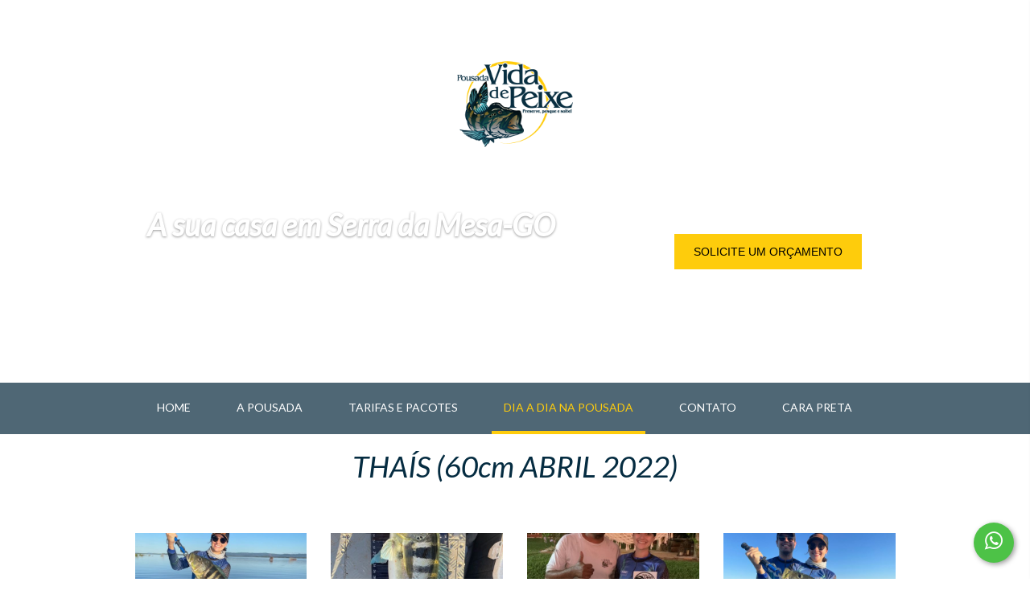

--- FILE ---
content_type: text/html; charset=UTF-8
request_url: https://pousadavidadepeixe.com.br/cara_preta/thais-60cm-abril-2022/
body_size: 9640
content:
<!DOCTYPE html />
<html lang="pt-BR">
<head>

	<!-- Basic Page Needs
	================================================== -->
	<meta http-equiv="Content-Type" content="text/html; charset=utf-8" />
	<title>THAÍS (60cm ABRIL 2022) - Pousada Vida De Peixe</title>
	
	<meta name="author" content="">
	<meta name="viewport" content="width=device-width, initial-scale=1">

	<!-- CSS
	================================================== -->
	<link rel="stylesheet" type="text/css" href="https://pousadavidadepeixe.com.br/wp-content/themes/pousada/style.css" />
	<link href='https://fonts.googleapis.com/css?family=Lato:400,700,400italic&7CMontserrat:400,700' rel='stylesheet' type='text/css'>
	<link rel='stylesheet' href='https://pousadavidadepeixe.com.br/wp-content/themes/pousada/css/flexslider.css'>
	<link rel='stylesheet' href='https://pousadavidadepeixe.com.br/wp-content/themes/pousada/css/font-awesome.css'>
	<link rel='stylesheet' href='https://pousadavidadepeixe.com.br/wp-content/themes/pousada/css/weather-icons.css'>
	<link rel='stylesheet' href='https://pousadavidadepeixe.com.br/wp-content/themes/pousada/css/bootstrap.css'>
	<link rel='stylesheet' href='https://pousadavidadepeixe.com.br/wp-content/themes/pousada/css/prettyPhoto.css'>
	<link rel='stylesheet' href='https://pousadavidadepeixe.com.br/wp-content/themes/pousada/css/mmenu.css'>
	<link rel='stylesheet' href='https://pousadavidadepeixe.com.br/wp-content/themes/pousada/css/jquery-ui-1.10.4.datepicker.min.css'>
	<link rel='stylesheet' href='https://pousadavidadepeixe.com.br/wp-content/themes/pousada/css/mediaqueries.css'>
	<link rel='stylesheet' href='https://pousadavidadepeixe.com.br/wp-content/themes/pousada/colors/default.css'>
	<link rel='stylesheet' href='https://pousadavidadepeixe.com.br/wp-content/themes/pousada/style.css?v=0.0.5'>
	<link rel='stylesheet' href='https://pousadavidadepeixe.com.br/wp-content/themes/pousada/alt.css?v=0.0.2'>

	<link rel="stylesheet" type="text/css" href="https://pousadavidadepeixe.com.br/wp-content/themes/pousada/css/normalize.css" />
	<link rel="stylesheet" type="text/css" href="https://pousadavidadepeixe.com.br/wp-content/themes/pousada/css/icons.css" />
	<link href="https://netdna.bootstrapcdn.com/bootstrap/3.1.0/css/bootstrap.min.css" rel="stylesheet" type="text/css">
	<link href="//netdna.bootstrapcdn.com/font-awesome/4.0.3/css/font-awesome.css" rel="stylesheet">


	        <link rel="stylesheet" href="https://pousadavidadepeixe.com.br/wp-content/themes/pousada/css/blueimp-gallery.min.css">
        <link rel="stylesheet" href="https://pousadavidadepeixe.com.br/wp-content/themes/pousada/css/bootstrap-image-gallery.css">
        <link rel="stylesheet" href="https://pousadavidadepeixe.com.br/wp-content/themes/pousada/css/demo.css">
    
  	<script type="text/javascript" src="https://cdnjs.cloudflare.com/ajax/libs/jquery/2.0.3/jquery.min.js"></script>
  	<script type="text/javascript" src="https://netdna.bootstrapcdn.com/bootstrap/3.1.0/js/bootstrap.min.js"></script>
  	<script src="https://maps.googleapis.com/maps/api/js?v=3.exp"></script>
	<meta name='robots' content='index, follow, max-image-preview:large, max-snippet:-1, max-video-preview:-1' />

	<!-- This site is optimized with the Yoast SEO plugin v22.6 - https://yoast.com/wordpress/plugins/seo/ -->
	<link rel="canonical" href="https://pousadavidadepeixe.com.br/cara_preta/thais-60cm-abril-2022/" />
	<meta property="og:locale" content="pt_BR" />
	<meta property="og:type" content="article" />
	<meta property="og:title" content="THAÍS (60cm ABRIL 2022) - Pousada Vida De Peixe" />
	<meta property="og:url" content="https://pousadavidadepeixe.com.br/cara_preta/thais-60cm-abril-2022/" />
	<meta property="og:site_name" content="Pousada Vida De Peixe" />
	<meta property="og:image" content="https://pousadavidadepeixe.com.br/wp-content/uploads/2022/05/844ABA79-7DE7-434B-9F38-73B0774842EE.jpeg" />
	<meta property="og:image:width" content="1200" />
	<meta property="og:image:height" content="1600" />
	<meta property="og:image:type" content="image/jpeg" />
	<script type="application/ld+json" class="yoast-schema-graph">{"@context":"https://schema.org","@graph":[{"@type":"WebPage","@id":"https://pousadavidadepeixe.com.br/cara_preta/thais-60cm-abril-2022/","url":"https://pousadavidadepeixe.com.br/cara_preta/thais-60cm-abril-2022/","name":"THAÍS (60cm ABRIL 2022) - Pousada Vida De Peixe","isPartOf":{"@id":"https://pousadavidadepeixe.com.br/#website"},"primaryImageOfPage":{"@id":"https://pousadavidadepeixe.com.br/cara_preta/thais-60cm-abril-2022/#primaryimage"},"image":{"@id":"https://pousadavidadepeixe.com.br/cara_preta/thais-60cm-abril-2022/#primaryimage"},"thumbnailUrl":"https://pousadavidadepeixe.com.br/wp-content/uploads/2022/05/844ABA79-7DE7-434B-9F38-73B0774842EE.jpeg","datePublished":"2022-05-03T14:50:46+00:00","dateModified":"2022-05-03T14:50:46+00:00","breadcrumb":{"@id":"https://pousadavidadepeixe.com.br/cara_preta/thais-60cm-abril-2022/#breadcrumb"},"inLanguage":"pt-BR","potentialAction":[{"@type":"ReadAction","target":["https://pousadavidadepeixe.com.br/cara_preta/thais-60cm-abril-2022/"]}]},{"@type":"ImageObject","inLanguage":"pt-BR","@id":"https://pousadavidadepeixe.com.br/cara_preta/thais-60cm-abril-2022/#primaryimage","url":"https://pousadavidadepeixe.com.br/wp-content/uploads/2022/05/844ABA79-7DE7-434B-9F38-73B0774842EE.jpeg","contentUrl":"https://pousadavidadepeixe.com.br/wp-content/uploads/2022/05/844ABA79-7DE7-434B-9F38-73B0774842EE.jpeg","width":1200,"height":1600},{"@type":"BreadcrumbList","@id":"https://pousadavidadepeixe.com.br/cara_preta/thais-60cm-abril-2022/#breadcrumb","itemListElement":[{"@type":"ListItem","position":1,"name":"Início","item":"https://pousadavidadepeixe.com.br/"},{"@type":"ListItem","position":2,"name":"THAÍS (60cm ABRIL 2022)"}]},{"@type":"WebSite","@id":"https://pousadavidadepeixe.com.br/#website","url":"https://pousadavidadepeixe.com.br/","name":"Pousada Vida De Peixe","description":"Preserve, pesque e solte!","potentialAction":[{"@type":"SearchAction","target":{"@type":"EntryPoint","urlTemplate":"https://pousadavidadepeixe.com.br/?s={search_term_string}"},"query-input":"required name=search_term_string"}],"inLanguage":"pt-BR"}]}</script>
	<!-- / Yoast SEO plugin. -->


<link rel="alternate" type="application/rss+xml" title="Feed para Pousada Vida De Peixe &raquo;" href="https://pousadavidadepeixe.com.br/feed/" />
<script type="text/javascript">
window._wpemojiSettings = {"baseUrl":"https:\/\/s.w.org\/images\/core\/emoji\/14.0.0\/72x72\/","ext":".png","svgUrl":"https:\/\/s.w.org\/images\/core\/emoji\/14.0.0\/svg\/","svgExt":".svg","source":{"concatemoji":"https:\/\/pousadavidadepeixe.com.br\/wp-includes\/js\/wp-emoji-release.min.js?ver=22e9b11e4746781dc6baf7ab6a364798"}};
/*! This file is auto-generated */
!function(i,n){var o,s,e;function c(e){try{var t={supportTests:e,timestamp:(new Date).valueOf()};sessionStorage.setItem(o,JSON.stringify(t))}catch(e){}}function p(e,t,n){e.clearRect(0,0,e.canvas.width,e.canvas.height),e.fillText(t,0,0);var t=new Uint32Array(e.getImageData(0,0,e.canvas.width,e.canvas.height).data),r=(e.clearRect(0,0,e.canvas.width,e.canvas.height),e.fillText(n,0,0),new Uint32Array(e.getImageData(0,0,e.canvas.width,e.canvas.height).data));return t.every(function(e,t){return e===r[t]})}function u(e,t,n){switch(t){case"flag":return n(e,"\ud83c\udff3\ufe0f\u200d\u26a7\ufe0f","\ud83c\udff3\ufe0f\u200b\u26a7\ufe0f")?!1:!n(e,"\ud83c\uddfa\ud83c\uddf3","\ud83c\uddfa\u200b\ud83c\uddf3")&&!n(e,"\ud83c\udff4\udb40\udc67\udb40\udc62\udb40\udc65\udb40\udc6e\udb40\udc67\udb40\udc7f","\ud83c\udff4\u200b\udb40\udc67\u200b\udb40\udc62\u200b\udb40\udc65\u200b\udb40\udc6e\u200b\udb40\udc67\u200b\udb40\udc7f");case"emoji":return!n(e,"\ud83e\udef1\ud83c\udffb\u200d\ud83e\udef2\ud83c\udfff","\ud83e\udef1\ud83c\udffb\u200b\ud83e\udef2\ud83c\udfff")}return!1}function f(e,t,n){var r="undefined"!=typeof WorkerGlobalScope&&self instanceof WorkerGlobalScope?new OffscreenCanvas(300,150):i.createElement("canvas"),a=r.getContext("2d",{willReadFrequently:!0}),o=(a.textBaseline="top",a.font="600 32px Arial",{});return e.forEach(function(e){o[e]=t(a,e,n)}),o}function t(e){var t=i.createElement("script");t.src=e,t.defer=!0,i.head.appendChild(t)}"undefined"!=typeof Promise&&(o="wpEmojiSettingsSupports",s=["flag","emoji"],n.supports={everything:!0,everythingExceptFlag:!0},e=new Promise(function(e){i.addEventListener("DOMContentLoaded",e,{once:!0})}),new Promise(function(t){var n=function(){try{var e=JSON.parse(sessionStorage.getItem(o));if("object"==typeof e&&"number"==typeof e.timestamp&&(new Date).valueOf()<e.timestamp+604800&&"object"==typeof e.supportTests)return e.supportTests}catch(e){}return null}();if(!n){if("undefined"!=typeof Worker&&"undefined"!=typeof OffscreenCanvas&&"undefined"!=typeof URL&&URL.createObjectURL&&"undefined"!=typeof Blob)try{var e="postMessage("+f.toString()+"("+[JSON.stringify(s),u.toString(),p.toString()].join(",")+"));",r=new Blob([e],{type:"text/javascript"}),a=new Worker(URL.createObjectURL(r),{name:"wpTestEmojiSupports"});return void(a.onmessage=function(e){c(n=e.data),a.terminate(),t(n)})}catch(e){}c(n=f(s,u,p))}t(n)}).then(function(e){for(var t in e)n.supports[t]=e[t],n.supports.everything=n.supports.everything&&n.supports[t],"flag"!==t&&(n.supports.everythingExceptFlag=n.supports.everythingExceptFlag&&n.supports[t]);n.supports.everythingExceptFlag=n.supports.everythingExceptFlag&&!n.supports.flag,n.DOMReady=!1,n.readyCallback=function(){n.DOMReady=!0}}).then(function(){return e}).then(function(){var e;n.supports.everything||(n.readyCallback(),(e=n.source||{}).concatemoji?t(e.concatemoji):e.wpemoji&&e.twemoji&&(t(e.twemoji),t(e.wpemoji)))}))}((window,document),window._wpemojiSettings);
</script>
<style type="text/css">
img.wp-smiley,
img.emoji {
	display: inline !important;
	border: none !important;
	box-shadow: none !important;
	height: 1em !important;
	width: 1em !important;
	margin: 0 0.07em !important;
	vertical-align: -0.1em !important;
	background: none !important;
	padding: 0 !important;
}
</style>
	<link rel='stylesheet' id='wp-block-library-css' href='https://pousadavidadepeixe.com.br/wp-includes/css/dist/block-library/style.min.css?ver=22e9b11e4746781dc6baf7ab6a364798' type='text/css' media='all' />
<style id='classic-theme-styles-inline-css' type='text/css'>
/*! This file is auto-generated */
.wp-block-button__link{color:#fff;background-color:#32373c;border-radius:9999px;box-shadow:none;text-decoration:none;padding:calc(.667em + 2px) calc(1.333em + 2px);font-size:1.125em}.wp-block-file__button{background:#32373c;color:#fff;text-decoration:none}
</style>
<style id='global-styles-inline-css' type='text/css'>
body{--wp--preset--color--black: #000000;--wp--preset--color--cyan-bluish-gray: #abb8c3;--wp--preset--color--white: #ffffff;--wp--preset--color--pale-pink: #f78da7;--wp--preset--color--vivid-red: #cf2e2e;--wp--preset--color--luminous-vivid-orange: #ff6900;--wp--preset--color--luminous-vivid-amber: #fcb900;--wp--preset--color--light-green-cyan: #7bdcb5;--wp--preset--color--vivid-green-cyan: #00d084;--wp--preset--color--pale-cyan-blue: #8ed1fc;--wp--preset--color--vivid-cyan-blue: #0693e3;--wp--preset--color--vivid-purple: #9b51e0;--wp--preset--gradient--vivid-cyan-blue-to-vivid-purple: linear-gradient(135deg,rgba(6,147,227,1) 0%,rgb(155,81,224) 100%);--wp--preset--gradient--light-green-cyan-to-vivid-green-cyan: linear-gradient(135deg,rgb(122,220,180) 0%,rgb(0,208,130) 100%);--wp--preset--gradient--luminous-vivid-amber-to-luminous-vivid-orange: linear-gradient(135deg,rgba(252,185,0,1) 0%,rgba(255,105,0,1) 100%);--wp--preset--gradient--luminous-vivid-orange-to-vivid-red: linear-gradient(135deg,rgba(255,105,0,1) 0%,rgb(207,46,46) 100%);--wp--preset--gradient--very-light-gray-to-cyan-bluish-gray: linear-gradient(135deg,rgb(238,238,238) 0%,rgb(169,184,195) 100%);--wp--preset--gradient--cool-to-warm-spectrum: linear-gradient(135deg,rgb(74,234,220) 0%,rgb(151,120,209) 20%,rgb(207,42,186) 40%,rgb(238,44,130) 60%,rgb(251,105,98) 80%,rgb(254,248,76) 100%);--wp--preset--gradient--blush-light-purple: linear-gradient(135deg,rgb(255,206,236) 0%,rgb(152,150,240) 100%);--wp--preset--gradient--blush-bordeaux: linear-gradient(135deg,rgb(254,205,165) 0%,rgb(254,45,45) 50%,rgb(107,0,62) 100%);--wp--preset--gradient--luminous-dusk: linear-gradient(135deg,rgb(255,203,112) 0%,rgb(199,81,192) 50%,rgb(65,88,208) 100%);--wp--preset--gradient--pale-ocean: linear-gradient(135deg,rgb(255,245,203) 0%,rgb(182,227,212) 50%,rgb(51,167,181) 100%);--wp--preset--gradient--electric-grass: linear-gradient(135deg,rgb(202,248,128) 0%,rgb(113,206,126) 100%);--wp--preset--gradient--midnight: linear-gradient(135deg,rgb(2,3,129) 0%,rgb(40,116,252) 100%);--wp--preset--font-size--small: 13px;--wp--preset--font-size--medium: 20px;--wp--preset--font-size--large: 36px;--wp--preset--font-size--x-large: 42px;--wp--preset--spacing--20: 0.44rem;--wp--preset--spacing--30: 0.67rem;--wp--preset--spacing--40: 1rem;--wp--preset--spacing--50: 1.5rem;--wp--preset--spacing--60: 2.25rem;--wp--preset--spacing--70: 3.38rem;--wp--preset--spacing--80: 5.06rem;--wp--preset--shadow--natural: 6px 6px 9px rgba(0, 0, 0, 0.2);--wp--preset--shadow--deep: 12px 12px 50px rgba(0, 0, 0, 0.4);--wp--preset--shadow--sharp: 6px 6px 0px rgba(0, 0, 0, 0.2);--wp--preset--shadow--outlined: 6px 6px 0px -3px rgba(255, 255, 255, 1), 6px 6px rgba(0, 0, 0, 1);--wp--preset--shadow--crisp: 6px 6px 0px rgba(0, 0, 0, 1);}:where(.is-layout-flex){gap: 0.5em;}:where(.is-layout-grid){gap: 0.5em;}body .is-layout-flow > .alignleft{float: left;margin-inline-start: 0;margin-inline-end: 2em;}body .is-layout-flow > .alignright{float: right;margin-inline-start: 2em;margin-inline-end: 0;}body .is-layout-flow > .aligncenter{margin-left: auto !important;margin-right: auto !important;}body .is-layout-constrained > .alignleft{float: left;margin-inline-start: 0;margin-inline-end: 2em;}body .is-layout-constrained > .alignright{float: right;margin-inline-start: 2em;margin-inline-end: 0;}body .is-layout-constrained > .aligncenter{margin-left: auto !important;margin-right: auto !important;}body .is-layout-constrained > :where(:not(.alignleft):not(.alignright):not(.alignfull)){max-width: var(--wp--style--global--content-size);margin-left: auto !important;margin-right: auto !important;}body .is-layout-constrained > .alignwide{max-width: var(--wp--style--global--wide-size);}body .is-layout-flex{display: flex;}body .is-layout-flex{flex-wrap: wrap;align-items: center;}body .is-layout-flex > *{margin: 0;}body .is-layout-grid{display: grid;}body .is-layout-grid > *{margin: 0;}:where(.wp-block-columns.is-layout-flex){gap: 2em;}:where(.wp-block-columns.is-layout-grid){gap: 2em;}:where(.wp-block-post-template.is-layout-flex){gap: 1.25em;}:where(.wp-block-post-template.is-layout-grid){gap: 1.25em;}.has-black-color{color: var(--wp--preset--color--black) !important;}.has-cyan-bluish-gray-color{color: var(--wp--preset--color--cyan-bluish-gray) !important;}.has-white-color{color: var(--wp--preset--color--white) !important;}.has-pale-pink-color{color: var(--wp--preset--color--pale-pink) !important;}.has-vivid-red-color{color: var(--wp--preset--color--vivid-red) !important;}.has-luminous-vivid-orange-color{color: var(--wp--preset--color--luminous-vivid-orange) !important;}.has-luminous-vivid-amber-color{color: var(--wp--preset--color--luminous-vivid-amber) !important;}.has-light-green-cyan-color{color: var(--wp--preset--color--light-green-cyan) !important;}.has-vivid-green-cyan-color{color: var(--wp--preset--color--vivid-green-cyan) !important;}.has-pale-cyan-blue-color{color: var(--wp--preset--color--pale-cyan-blue) !important;}.has-vivid-cyan-blue-color{color: var(--wp--preset--color--vivid-cyan-blue) !important;}.has-vivid-purple-color{color: var(--wp--preset--color--vivid-purple) !important;}.has-black-background-color{background-color: var(--wp--preset--color--black) !important;}.has-cyan-bluish-gray-background-color{background-color: var(--wp--preset--color--cyan-bluish-gray) !important;}.has-white-background-color{background-color: var(--wp--preset--color--white) !important;}.has-pale-pink-background-color{background-color: var(--wp--preset--color--pale-pink) !important;}.has-vivid-red-background-color{background-color: var(--wp--preset--color--vivid-red) !important;}.has-luminous-vivid-orange-background-color{background-color: var(--wp--preset--color--luminous-vivid-orange) !important;}.has-luminous-vivid-amber-background-color{background-color: var(--wp--preset--color--luminous-vivid-amber) !important;}.has-light-green-cyan-background-color{background-color: var(--wp--preset--color--light-green-cyan) !important;}.has-vivid-green-cyan-background-color{background-color: var(--wp--preset--color--vivid-green-cyan) !important;}.has-pale-cyan-blue-background-color{background-color: var(--wp--preset--color--pale-cyan-blue) !important;}.has-vivid-cyan-blue-background-color{background-color: var(--wp--preset--color--vivid-cyan-blue) !important;}.has-vivid-purple-background-color{background-color: var(--wp--preset--color--vivid-purple) !important;}.has-black-border-color{border-color: var(--wp--preset--color--black) !important;}.has-cyan-bluish-gray-border-color{border-color: var(--wp--preset--color--cyan-bluish-gray) !important;}.has-white-border-color{border-color: var(--wp--preset--color--white) !important;}.has-pale-pink-border-color{border-color: var(--wp--preset--color--pale-pink) !important;}.has-vivid-red-border-color{border-color: var(--wp--preset--color--vivid-red) !important;}.has-luminous-vivid-orange-border-color{border-color: var(--wp--preset--color--luminous-vivid-orange) !important;}.has-luminous-vivid-amber-border-color{border-color: var(--wp--preset--color--luminous-vivid-amber) !important;}.has-light-green-cyan-border-color{border-color: var(--wp--preset--color--light-green-cyan) !important;}.has-vivid-green-cyan-border-color{border-color: var(--wp--preset--color--vivid-green-cyan) !important;}.has-pale-cyan-blue-border-color{border-color: var(--wp--preset--color--pale-cyan-blue) !important;}.has-vivid-cyan-blue-border-color{border-color: var(--wp--preset--color--vivid-cyan-blue) !important;}.has-vivid-purple-border-color{border-color: var(--wp--preset--color--vivid-purple) !important;}.has-vivid-cyan-blue-to-vivid-purple-gradient-background{background: var(--wp--preset--gradient--vivid-cyan-blue-to-vivid-purple) !important;}.has-light-green-cyan-to-vivid-green-cyan-gradient-background{background: var(--wp--preset--gradient--light-green-cyan-to-vivid-green-cyan) !important;}.has-luminous-vivid-amber-to-luminous-vivid-orange-gradient-background{background: var(--wp--preset--gradient--luminous-vivid-amber-to-luminous-vivid-orange) !important;}.has-luminous-vivid-orange-to-vivid-red-gradient-background{background: var(--wp--preset--gradient--luminous-vivid-orange-to-vivid-red) !important;}.has-very-light-gray-to-cyan-bluish-gray-gradient-background{background: var(--wp--preset--gradient--very-light-gray-to-cyan-bluish-gray) !important;}.has-cool-to-warm-spectrum-gradient-background{background: var(--wp--preset--gradient--cool-to-warm-spectrum) !important;}.has-blush-light-purple-gradient-background{background: var(--wp--preset--gradient--blush-light-purple) !important;}.has-blush-bordeaux-gradient-background{background: var(--wp--preset--gradient--blush-bordeaux) !important;}.has-luminous-dusk-gradient-background{background: var(--wp--preset--gradient--luminous-dusk) !important;}.has-pale-ocean-gradient-background{background: var(--wp--preset--gradient--pale-ocean) !important;}.has-electric-grass-gradient-background{background: var(--wp--preset--gradient--electric-grass) !important;}.has-midnight-gradient-background{background: var(--wp--preset--gradient--midnight) !important;}.has-small-font-size{font-size: var(--wp--preset--font-size--small) !important;}.has-medium-font-size{font-size: var(--wp--preset--font-size--medium) !important;}.has-large-font-size{font-size: var(--wp--preset--font-size--large) !important;}.has-x-large-font-size{font-size: var(--wp--preset--font-size--x-large) !important;}
.wp-block-navigation a:where(:not(.wp-element-button)){color: inherit;}
:where(.wp-block-post-template.is-layout-flex){gap: 1.25em;}:where(.wp-block-post-template.is-layout-grid){gap: 1.25em;}
:where(.wp-block-columns.is-layout-flex){gap: 2em;}:where(.wp-block-columns.is-layout-grid){gap: 2em;}
.wp-block-pullquote{font-size: 1.5em;line-height: 1.6;}
</style>
<link rel='stylesheet' id='contact-form-7-css' href='https://pousadavidadepeixe.com.br/wp-content/plugins/contact-form-7/includes/css/styles.css?ver=5.9.8' type='text/css' media='all' />
<link rel='stylesheet' id='responsive-lightbox-swipebox-css' href='https://pousadavidadepeixe.com.br/wp-content/plugins/responsive-lightbox/assets/swipebox/swipebox.min.css?ver=1.5.2' type='text/css' media='all' />
<script type='text/javascript' src='https://pousadavidadepeixe.com.br/wp-includes/js/jquery/jquery.min.js?ver=3.7.0' id='jquery-core-js'></script>
<script type='text/javascript' src='https://pousadavidadepeixe.com.br/wp-includes/js/jquery/jquery-migrate.min.js?ver=3.4.1' id='jquery-migrate-js'></script>
<script type='text/javascript' src='https://pousadavidadepeixe.com.br/wp-content/plugins/responsive-lightbox/assets/dompurify/purify.min.js?ver=3.3.1' id='dompurify-js'></script>
<script id="responsive-lightbox-sanitizer-js-before" type="text/javascript">
window.RLG = window.RLG || {}; window.RLG.sanitizeAllowedHosts = ["youtube.com","www.youtube.com","youtu.be","vimeo.com","player.vimeo.com"];
</script>
<script type='text/javascript' src='https://pousadavidadepeixe.com.br/wp-content/plugins/responsive-lightbox/js/sanitizer.js?ver=2.6.1' id='responsive-lightbox-sanitizer-js'></script>
<script type='text/javascript' src='https://pousadavidadepeixe.com.br/wp-content/plugins/responsive-lightbox/assets/swipebox/jquery.swipebox.min.js?ver=1.5.2' id='responsive-lightbox-swipebox-js'></script>
<script type='text/javascript' src='https://pousadavidadepeixe.com.br/wp-includes/js/underscore.min.js?ver=1.13.4' id='underscore-js'></script>
<script type='text/javascript' src='https://pousadavidadepeixe.com.br/wp-content/plugins/responsive-lightbox/assets/infinitescroll/infinite-scroll.pkgd.min.js?ver=4.0.1' id='responsive-lightbox-infinite-scroll-js'></script>
<script id="responsive-lightbox-js-before" type="text/javascript">
var rlArgs = {"script":"swipebox","selector":"lightbox","customEvents":"","activeGalleries":true,"animation":true,"hideCloseButtonOnMobile":false,"removeBarsOnMobile":false,"hideBars":true,"hideBarsDelay":5000,"videoMaxWidth":1080,"useSVG":true,"loopAtEnd":false,"woocommerce_gallery":false,"ajaxurl":"https:\/\/pousadavidadepeixe.com.br\/wp-admin\/admin-ajax.php","nonce":"7ea2ac59ab","preview":false,"postId":6818,"scriptExtension":false};
</script>
<script type='text/javascript' src='https://pousadavidadepeixe.com.br/wp-content/plugins/responsive-lightbox/js/front.js?ver=2.6.1' id='responsive-lightbox-js'></script>
<link rel="https://api.w.org/" href="https://pousadavidadepeixe.com.br/wp-json/" /><link rel="EditURI" type="application/rsd+xml" title="RSD" href="https://pousadavidadepeixe.com.br/xmlrpc.php?rsd" />

<link rel='shortlink' href='https://pousadavidadepeixe.com.br/?p=6818' />
<link rel="alternate" type="application/json+oembed" href="https://pousadavidadepeixe.com.br/wp-json/oembed/1.0/embed?url=https%3A%2F%2Fpousadavidadepeixe.com.br%2Fcara_preta%2Fthais-60cm-abril-2022%2F" />
<link rel="alternate" type="text/xml+oembed" href="https://pousadavidadepeixe.com.br/wp-json/oembed/1.0/embed?url=https%3A%2F%2Fpousadavidadepeixe.com.br%2Fcara_preta%2Fthais-60cm-abril-2022%2F&#038;format=xml" />
	<!-- Favicons
	================================================== -->
	<link rel="icon" type="image/png" href="https://pousadavidadepeixe.com.br/wp-content/themes/pousada/images/favicon.png" />
	

	<!--[if lt IE 9]>
	<script src="js/html5shiv.js"></script>
	<![endif]-->
	<script src="https://pousadavidadepeixe.com.br/wp-content/themes/pousada/js/modernizr.custom.js"></script>

</head>

<body class="fwslider">

<!-- Google Tag Manager -->
<noscript><iframe src="//www.googletagmanager.com/ns.html?id=GTM-MLH962"
height="0" width="0" style="display:none;visibility:hidden"></iframe></noscript>
<script>(function(w,d,s,l,i){w[l]=w[l]||[];w[l].push({'gtm.start':
new Date().getTime(),event:'gtm.js'});var f=d.getElementsByTagName(s)[0],
j=d.createElement(s),dl=l!='dataLayer'?'&l='+l:'';j.async=true;j.src=
'//www.googletagmanager.com/gtm.js?id='+i+dl;f.parentNode.insertBefore(j,f);
})(window,document,'script','dataLayer','GTM-MLH962');</script>
<!-- End Google Tag Manager -->


<div id="mobile-bar">
	<a class="menu-trigger" href="#mobilemenu"><i class="fa fa-bars"></i></a>
			<h1 class="mob-title">DIA A DIA NA POUSADA</h1>
	</div>

<div id="st-container" class="st-container">
	<!--sidebar menu-->
	<nav class="st-menu st-effect-1" id="menu-1">
		<div style="float:left;" id="st-trigger-effects">
			<button class="hack" data-effect="st-container"></button>
		</div>
		<div style="float: right;" class="sidebarCotacao">
			<div style="text-align:right;" id="st-trigger-effects" class="column cot">
		       <button style="font-size:24px;" data-effect="st-container">X</button>
		    </div>
			<h1 class="sidebar">Solicite um orçamento</h1>
		    <div class="contact-form">
		    	
<div class="wpcf7 no-js" id="wpcf7-f254-o1" lang="pt-BR" dir="ltr">
<div class="screen-reader-response"><p role="status" aria-live="polite" aria-atomic="true"></p> <ul></ul></div>
<form action="/cara_preta/thais-60cm-abril-2022/#wpcf7-f254-o1" method="post" class="wpcf7-form init" aria-label="Formulários de contato" novalidate="novalidate" data-status="init">
<div style="display: none;">
<input type="hidden" name="_wpcf7" value="254" />
<input type="hidden" name="_wpcf7_version" value="5.9.8" />
<input type="hidden" name="_wpcf7_locale" value="pt_BR" />
<input type="hidden" name="_wpcf7_unit_tag" value="wpcf7-f254-o1" />
<input type="hidden" name="_wpcf7_container_post" value="0" />
<input type="hidden" name="_wpcf7_posted_data_hash" value="" />
</div>
<p>Seu nome <span style="color: red;">*<span><br />
<span class="wpcf7-form-control-wrap" data-name="your-name"><input size="40" maxlength="400" class="wpcf7-form-control wpcf7-text wpcf7-validates-as-required" aria-required="true" aria-invalid="false" value="" type="text" name="your-name" /></span><br />
Seu e-mail <span style="color: red;">*<span><br />
<span class="wpcf7-form-control-wrap" data-name="your-email"><input size="40" maxlength="400" class="wpcf7-form-control wpcf7-email wpcf7-validates-as-required wpcf7-text wpcf7-validates-as-email" aria-required="true" aria-invalid="false" value="" type="email" name="your-email" /></span><br />
</span></span></span></span>
</p>
<div style="width: 80%; float: left;">
	<p>Cidade <span style="color: red;">*<span><br />
<span class="wpcf7-form-control-wrap" data-name="your-cidade"><input size="40" maxlength="400" class="wpcf7-form-control wpcf7-text wpcf7-validates-as-required" aria-required="true" aria-invalid="false" value="" type="text" name="your-cidade" /></span><br />
</span></span>
	</p>
</div>
<div style="width: 20%; float: left; padding: 0 0 0 10px;">
	<p>Estado <span style="color: red;">*<span><br />
<span style="color: #333333;"> <span class="wpcf7-form-control-wrap" data-name="your-estado"><select class="wpcf7-form-control wpcf7-select wpcf7-validates-as-required" aria-required="true" aria-invalid="false" name="your-estado"><option value="">&#8212;Escolha uma opção&#8212;</option><option value="AC">AC</option><option value="AL">AL</option><option value="AP">AP</option><option value="AM">AM</option><option value="BA">BA</option><option value="CE">CE</option><option value="DF">DF</option><option value="ES">ES</option><option value="GO">GO</option><option value="MA">MA</option><option value="MT">MT</option><option value="MS">MS</option><option value="MG">MG</option><option value="PR">PR</option><option value="PB">PB</option><option value="PA">PA</option><option value="PE">PE</option><option value="PI">PI</option><option value="RJ">RJ</option><option value="RN">RN</option><option value="RS">RS</option><option value="RO">RO</option><option value="RR">RR</option><option value="SC">SC</option><option value="SE">SE</option><option value="SP">SP</option><option value="TO">TO</option></select></span><br />
</span></span></span>
	</p>
</div>
<div style="clear:both">
</div>
<p>Telefone <span style="color: red;">*<span><br />
<span class="wpcf7-form-control-wrap" data-name="your-fone"><input size="40" maxlength="400" class="wpcf7-form-control wpcf7-tel wpcf7-validates-as-required wpcf7-text wpcf7-validates-as-tel" aria-required="true" aria-invalid="false" value="" type="tel" name="your-fone" /></span><br />
</span></span>
</p>
<div style="width: 49.5%; float: left;">
	<p>Data de Entrada <span style="color: red;">*<span><br />
<span class="wpcf7-form-control-wrap" data-name="your-dataEntrada"><input size="40" maxlength="400" class="wpcf7-form-control wpcf7-text wpcf7-validates-as-required" aria-required="true" aria-invalid="false" value="" type="text" name="your-dataEntrada" /></span></span></span>
	</p>
</div>
<div style="width: 49.5%; float: left; padding: 0 0 0 10px">
	<p>Data de Saída <span style="color: red;">*<span><br />
<span class="wpcf7-form-control-wrap" data-name="your-dataSaida"><input size="40" maxlength="400" class="wpcf7-form-control wpcf7-text wpcf7-validates-as-required" aria-required="true" aria-invalid="false" value="" type="text" name="your-dataSaida" /></span></span></span>
	</p>
</div>
<div style="width: 49.5%; float: left;">
	<p>Numero de Pessoas <span style="color: red;">*<span><br />
<span class="wpcf7-form-control-wrap" data-name="your-numPessoas"><input class="wpcf7-form-control wpcf7-number wpcf7-validates-as-required wpcf7-validates-as-number" aria-required="true" aria-invalid="false" value="" type="number" name="your-numPessoas" /></span></span></span>
	</p>
</div>
<div style="width: 49.5%; float: left; padding: 0 0 0 10px">
	<p>Numero de Barcos <span style="color: red;">*<span><br />
<span class="wpcf7-form-control-wrap" data-name="your-numBarcos"><input class="wpcf7-form-control wpcf7-number wpcf7-validates-as-required wpcf7-validates-as-number" aria-required="true" aria-invalid="false" value="" type="number" name="your-numBarcos" /></span></span></span>
	</p>
</div>
<p>Observações:
</p>
<p><span class="wpcf7-form-control-wrap" data-name="your-observacao"><textarea cols="40" rows="10" maxlength="2000" class="wpcf7-form-control wpcf7-textarea" aria-invalid="false" name="your-observacao"></textarea></span>
</p>
<p><span style="color: red;">Itens obrigatórios*</span>
</p>
<p><input class="wpcf7-form-control wpcf7-submit has-spinner" type="submit" value="Enviar" />
</p><div class="wpcf7-response-output" aria-hidden="true"></div>
</form>
</div>
		    </div>
		</div>
	</nav>
	<!-- content push wrapper -->
		<div class="st-pusher">
			<div class="st-content"><!-- this is the wrapper for the content -->
				<div class="st-content-inner"><!-- extra div for emulating position:fixed of the menu -->
					<div id="page">
																						<div id="carousel-example-generic pages" class="carousel slide home" data-ride="carousel">
									<div class="carousel-inner">
										<div class="item active" style="background-image: url('');">
										</div>
									</div>
								</div>
								<div class="banner">
									<a class='current' href="https://pousadavidadepeixe.com.br">
	<h1 class="logo col-lg-10 col-lg-offset-1"><img src="https://pousadavidadepeixe.com.br/wp-content/themes/pousada/images/logo-pousada-vida-de-peixe.png" height="297" width="392" alt="Logo da Pousada Vida de Peixe"></h1>
</a>
<div class="container">
  <div class="row">
    <div class="col-md-8">
      <h2 class="slide-title">A sua casa em Serra da Mesa-GO</h2>
    </div>
    <div class="col-md-4">
      <div id="st-trigger-effects" class="column slide-cotacao">
       <button data-effect="st-effect-1">Solicite um orçamento</button>
      </div>
    </div>
  </div>
</div>								</div>
						
					<header id="header">
						<div class="index" id="topMenu">
							<div class="container">
								<div class="row">
									<div class="col-lg-10 col-lg-offset-1">
										<ul>
																							<li><a href="https://pousadavidadepeixe.com.br">Home</a></li>
												<li><a href="https://pousadavidadepeixe.com.br/?page_id=50">A pousada</a></li>
												<li><a href="https://pousadavidadepeixe.com.br/?page_id=52">Tarifas e Pacotes</a></li>
												<li class="current-menu-item"><a href="https://pousadavidadepeixe.com.br/?page_id=54">Dia a Dia na Pousada</a></li>
												<li><a href="https://pousadavidadepeixe.com.br/?page_id=45">Contato</a></li>
												<li><a href="https://pousadavidadepeixe.com.br/?page_id=4835">Cara Preta</li>
												 										</ul>
									</div>
								</div>
							</div>
						</div> <!-- .nav-wrap -->
						<div class="container">
							<div class="row">
								<div class="col-lg-10 col-lg-offset-1">
									<div id="mobilemenu">
										<div class="menu-top-menu-container"><ul id="menu-top-menu" class="menu"><li id="menu-item-49" class="menu-item menu-item-type-post_type menu-item-object-page menu-item-home menu-item-49"><a href="https://pousadavidadepeixe.com.br/">Home</a></li>
<li id="menu-item-57" class="menu-item menu-item-type-post_type menu-item-object-page menu-item-57"><a href="https://pousadavidadepeixe.com.br/a-pousada-2/">A Pousada Vida de Peixe</a></li>
<li id="menu-item-58" class="menu-item menu-item-type-post_type menu-item-object-page menu-item-58"><a href="https://pousadavidadepeixe.com.br/tarifas-e-pacotes-serra-da-mesa/">Tarifas e Pacotes</a></li>
<li id="menu-item-59" class="menu-item menu-item-type-post_type menu-item-object-page menu-item-59"><a href="https://pousadavidadepeixe.com.br/blog-2/">Blog Vida de Peixe</a></li>
<li id="menu-item-48" class="menu-item menu-item-type-post_type menu-item-object-page menu-item-48"><a href="https://pousadavidadepeixe.com.br/contato/">Contato</a></li>
<li id="menu-item-4837" class="menu-item menu-item-type-post_type menu-item-object-page menu-item-4837"><a href="https://pousadavidadepeixe.com.br/clube-da-cara-preta/">Cara Preta</a></li>
</ul></div>									</div>
								</div> <!-- main container -->
							</div>
						</div>
					</header>			<main id="main">
			<div class="container">
				<div class="row">
					<div class="col-lg-10 col-lg-offset-1">
						<h2 class="page-title">THAÍS (60cm ABRIL 2022)</h2>
						
						
													<div id="links">
																																			<div class="row">
																			<div class="col-sm-3 col-xs-6" style="margin: 15px 0;">
											<a href="https://pousadavidadepeixe.com.br/wp-content/uploads/2022/05/844ABA79-7DE7-434B-9F38-73B0774842EE-768x1024.jpeg" title="Clube Cara Preta" data-gallery="Cara Preta">
							                     <img src="https://pousadavidadepeixe.com.br/wp-content/uploads/2022/05/844ABA79-7DE7-434B-9F38-73B0774842EE-600x400.jpeg" alt="" class="img-responsive" />
							                </a>
							            </div>
							        							        																											<div class="col-sm-3 col-xs-6" style="margin: 15px 0;">
											<a href="https://pousadavidadepeixe.com.br/wp-content/uploads/2022/05/C2BEB2BA-EEAC-4EFB-AFA9-80A4EEF49F96-768x1024.jpeg" title="Clube Cara Preta" data-gallery="Cara Preta">
							                     <img src="https://pousadavidadepeixe.com.br/wp-content/uploads/2022/05/C2BEB2BA-EEAC-4EFB-AFA9-80A4EEF49F96-600x400.jpeg" alt="" class="img-responsive" />
							                </a>
							            </div>
							        							        																											<div class="col-sm-3 col-xs-6" style="margin: 15px 0;">
											<a href="https://pousadavidadepeixe.com.br/wp-content/uploads/2022/05/1AB7F3B3-EE20-40A9-8FE5-53D637CA8933-576x1024.jpeg" title="Clube Cara Preta" data-gallery="Cara Preta">
							                     <img src="https://pousadavidadepeixe.com.br/wp-content/uploads/2022/05/1AB7F3B3-EE20-40A9-8FE5-53D637CA8933-600x400.jpeg" alt="" class="img-responsive" />
							                </a>
							            </div>
							        							        																											<div class="col-sm-3 col-xs-6" style="margin: 15px 0;">
											<a href="https://pousadavidadepeixe.com.br/wp-content/uploads/2022/05/14836B31-98B9-4F44-AE92-FE4C4575216C-1024x768.jpeg" title="Clube Cara Preta" data-gallery="Cara Preta">
							                     <img src="https://pousadavidadepeixe.com.br/wp-content/uploads/2022/05/14836B31-98B9-4F44-AE92-FE4C4575216C-600x400.jpeg" alt="" class="img-responsive" />
							                </a>
							            </div>
							        							        	</div>
							        							        																							</div>
						
						<div class="row" style="margin-top: 30px"></div>
					</div>
				</div>
			</div>
		</main>
		<script>document.addEventListener('wpcf7mailsent',function(event) {location='/conversao-contato/';}, false );</script><script type='text/javascript' src='https://pousadavidadepeixe.com.br/wp-includes/js/dist/vendor/wp-polyfill-inert.min.js?ver=3.1.2' id='wp-polyfill-inert-js'></script>
<script type='text/javascript' src='https://pousadavidadepeixe.com.br/wp-includes/js/dist/vendor/regenerator-runtime.min.js?ver=0.13.11' id='regenerator-runtime-js'></script>
<script type='text/javascript' src='https://pousadavidadepeixe.com.br/wp-includes/js/dist/vendor/wp-polyfill.min.js?ver=3.15.0' id='wp-polyfill-js'></script>
<script type='text/javascript' src='https://pousadavidadepeixe.com.br/wp-includes/js/dist/hooks.min.js?ver=c6aec9a8d4e5a5d543a1' id='wp-hooks-js'></script>
<script type='text/javascript' src='https://pousadavidadepeixe.com.br/wp-includes/js/dist/i18n.min.js?ver=7701b0c3857f914212ef' id='wp-i18n-js'></script>
<script id="wp-i18n-js-after" type="text/javascript">
wp.i18n.setLocaleData( { 'text direction\u0004ltr': [ 'ltr' ] } );
</script>
<script type='text/javascript' src='https://pousadavidadepeixe.com.br/wp-content/plugins/contact-form-7/includes/swv/js/index.js?ver=5.9.8' id='swv-js'></script>
<script type='text/javascript' id='contact-form-7-js-extra'>
/* <![CDATA[ */
var wpcf7 = {"api":{"root":"https:\/\/pousadavidadepeixe.com.br\/wp-json\/","namespace":"contact-form-7\/v1"}};
/* ]]> */
</script>
<script type='text/javascript' src='https://pousadavidadepeixe.com.br/wp-content/plugins/contact-form-7/includes/js/index.js?ver=5.9.8' id='contact-form-7-js'></script>

	<footer id="footer">
		<div class="footer-top">
			<div class="container">
				<div class="row">
					<div class="col-lg-10 col-lg-offset-1">
						<div class="item-content col-sm-6">
							<h3 class="pergunta">Tem alguma pergunta?</h3>
							<a class="btn" href="https://pousadavidadepeixe.com.br/v2/contato-2/">Entre em contato</a>
						</div>
						<div class="item-content col-sm-6">
							<h3>A sua casa em Serra da Mesa-GO</h3>
							<div id="st-trigger-effects" class="column cot">
						       <button data-effect="st-effect-1">Solicite um orçamento</button>
						    </div>
						</div>
					</div>
				</div>
				<hr>
			</div>
		</div>
		<div class="footer-bottom">
			<div class="container">
				<div class="row">
					<div class="footer-bottom col-lg-10 col-lg-offset-1">
						<div class="footer-logo col-sm-3 footer01">
							<h3>Veja mais fotos e novidades</h3>
							<h3>
								<a class="btn" href="https://www.facebook.com/vidadepeixe" ><i class="fa fa-facebook"></i>	FACEBOOK</a>
								<a class="btn" href="https://instagram.com/pousadavidadepeixe" ><i class="fa fa-instagram"></i>  INSTAGRAM</a>
							</h3>
						</div>
						<div class="footer-logo col-sm-3">
							<img src="https://pousadavidadepeixe.com.br/wp-content/themes/pousada/images/logo-pousada-vida-de-peixe-footer.png" height="113" width="149">
						</div>
						<div class="col-sm-4">
							<ul class="footer nav">
								<div class="menu-footer-menu-container"><ul id="menu-footer-menu" class="menu"><li id="menu-item-133" class="menu-item menu-item-type-post_type menu-item-object-page menu-item-home menu-item-133"><a href="https://pousadavidadepeixe.com.br/">Home</a></li>
<li id="menu-item-134" class="menu-item menu-item-type-post_type menu-item-object-page menu-item-134"><a href="https://pousadavidadepeixe.com.br/a-pousada-2/">A Pousada Vida de Peixe</a></li>
<li id="menu-item-135" class="menu-item menu-item-type-post_type menu-item-object-page menu-item-135"><a href="https://pousadavidadepeixe.com.br/tarifas-e-pacotes-serra-da-mesa/">Tarifas e Pacotes</a></li>
<li id="menu-item-136" class="menu-item menu-item-type-post_type menu-item-object-page menu-item-136"><a href="https://pousadavidadepeixe.com.br/blog-2/">Blog Vida de Peixe</a></li>
<li id="menu-item-137" class="menu-item menu-item-type-post_type menu-item-object-page menu-item-137"><a href="https://pousadavidadepeixe.com.br/contato/">Contato</a></li>
<li id="menu-item-1683" class="menu-item menu-item-type-custom menu-item-object-custom menu-item-1683"><a href="http://pousada-vida-de-peixe.minestore.com.br/">Loja</a></li>
</ul></div>							</ul>
						</div>
						<div class="col-sm-5">
							<div class="footer02 item-content">
								<h3>Veja mais fotos e novidades</h3>
								<div class="bntsocial" >
									<a href="https://www.facebook.com/vidadepeixe" target="_blank"><i class="fa fa-facebook"></i>	FACEBOOK</a>
								</div>
								<div class="bntsocial" >
									<a href="https://instagram.com/pousadavidadepeixe" target="_blank"><i class="fa fa-instagram"></i>  INSTAGRAM</a>
								</div>
							</div>
							<div class="credits">
																									<p>Todos os direitos reservados<br />
POUSADA VIDA DE PEIXE</p>
<p>RESERVAS: (21) 99815-7413 (Whatsapp)<br />
<a href="mailto:contato@pousadavidadepeixe.com.br">contato@pousadavidadepeixe.com.br</a></p>
															</div>
						</div>
					</div>
				</div>
			</div>
		</div>
	</footer>

	<div class="button_whatsapp"><a href="https://wa.me/5521998157413?text=Quero%20informações%20sobre%20a%20Pousada%20Vida%20de%20Peixe" target="_blank"><i class="fa fa-whatsapp"></i></a></div>

	</div> <!-- #page -->
</div><!-- /st-content-inner -->
</div><!-- /st-content -->
</div><!-- /st-pusher -->
</div><!-- /st-container -->

<!-- Javascript
================================================== -->
<script src='https://pousadavidadepeixe.com.br/wp-content/themes/pousada/js/jquery-1.10.1.min.js'></script>
<script src='https://pousadavidadepeixe.com.br/wp-content/themes/pousada/js/jquery-ui-1.10.4.custom.min.js'></script>
<script src='https://pousadavidadepeixe.com.br/wp-content/themes/pousada/js/superfish.min.js'></script>
<script src='https://pousadavidadepeixe.com.br/wp-content/themes/pousada/js/jquery.flexslider-min.js'></script>
<script src='https://pousadavidadepeixe.com.br/wp-content/themes/pousada/js/jquery.mmenu.min.js'></script>
<script src='https://pousadavidadepeixe.com.br/wp-content/themes/pousada/js/jquery.dropkick-min.js'></script>
<script src='https://pousadavidadepeixe.com.br/wp-content/themes/pousada/js/jquery.fitvids.js'></script>
<script src='https://pousadavidadepeixe.com.br/wp-content/themes/pousada/js/jquery.prettyPhoto.js'></script>
<script src='https://pousadavidadepeixe.com.br/wp-content/themes/pousada/js/contact.js'></script>
<script src='https://pousadavidadepeixe.com.br/wp-content/themes/pousada/js/scripts.js?v=0.0.2'></script>
<script src="https://pousadavidadepeixe.com.br/wp-content/themes/pousada/js/classie.js"></script>
<script src="https://pousadavidadepeixe.com.br/wp-content/themes/pousada/js/sidebarEffects.js"></script>


</body>
</html>